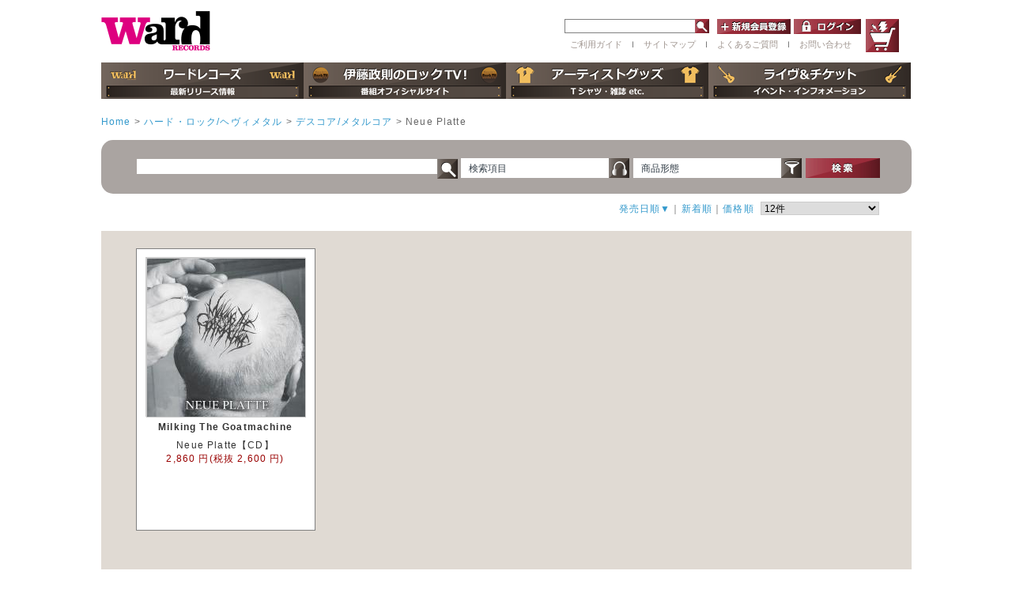

--- FILE ---
content_type: text/html; charset=UTF-8
request_url: https://wardrecords.com/products/list_group6831.html
body_size: 6937
content:
<?xml version="1.0" encoding="UTF-8"?>
<!DOCTYPE html PUBLIC "-//W3C//DTD XHTML 1.0 Transitional//EN" "http://www.w3.org/TR/xhtml1/DTD/xhtml1-transitional.dtd">

<html xmlns="http://www.w3.org/1999/xhtml" lang="ja" xml:lang="ja">
<head>
<meta http-equiv="Content-Type" content="text/html; charset=UTF-8" />
<title>ワードレコーズ・ダイレクト / 全商品</title>
<meta http-equiv="Content-Script-Type" content="text/javascript" />
<meta http-equiv="Content-Style-Type" content="text/css" />
<meta property="og:image" content="https://wardrecords.com" />
<meta property="og:image:secure_url" content="https://wardrecords.com" />   
    
    <meta name="author" content="株式会社ワードレコーズ" />
<meta name="viewport" content="width=device-width" />
<link rel="shortcut icon" href="/favicon.ico" />
<link rel="icon" type="image/vnd.microsoft.icon" href="/favicon.ico" />
<link rel="apple-touch-icon" href="https://wardrecords.com/ward-icon.png"/>
<link rel="stylesheet" href="/js/jquery.colorbox/colorbox.css" type="text/css" media="all" />
<link rel="stylesheet" href="/js/slick.css" type="text/css" media="all" />
<link rel="stylesheet" href="/js/slick-theme.css" type="text/css" media="all" />
<link rel="stylesheet" href="/js/slideshow.css" type="text/css" media="all" />
<link rel="stylesheet" href="/user_data/packages/default/css/import.css" type="text/css" media="all" />
<link rel="alternate" type="application/rss+xml" title="RSS" href="https://wardrecords.com/rss/" />
<!--[if lt IE 9]>
<script src="/js/jquery-1.11.1.min.js"></script>
<![endif]-->
<!--[if gte IE 9]><!-->
<script src="/js/jquery-2.1.1.min.js"></script>
<!--<![endif]-->
<div id="fb-root"></div>
<script>(function(d, s, id) {
  var js, fjs = d.getElementsByTagName(s)[0];
  if (d.getElementById(id)) return;
  js = d.createElement(s); js.id = id;
  js.src = "//connect.facebook.net/ja_JP/sdk.js#xfbml=1&version=v2.7";
  fjs.parentNode.insertBefore(js, fjs);
}(document, 'script', 'facebook-jssdk'));</script>
<script type="text/javascript" src="/js/eccube.js"></script>
<!-- #2342 次期メジャーバージョン(2.14)にてeccube.legacy.jsは削除予定.モジュール、プラグインの互換性を考慮して2.13では残します. -->
<script type="text/javascript" src="/js/eccube.legacy.js"></script>
<script type="text/javascript" src="/js/jquery.colorbox/jquery.colorbox-min.js"></script>
<script type="text/javascript" src="/js/slick.min.js"></script>
<script type="text/javascript" src="/js/jquery.slideshow.js"></script>

<script type="text/javascript">//<![CDATA[
    eccube.productsClassCategories = {"6830":{"__unselected":{"__unselected":{"name":"\u9078\u629e\u3057\u3066\u304f\u3060\u3055\u3044","product_class_id":"42484","product_type":"1"}},"__unselected2":{"#":{"classcategory_id2":"","name":"\u9078\u629e\u3057\u3066\u304f\u3060\u3055\u3044"},"#0":{"classcategory_id2":"0","name":"","stock_find":true,"price01":"","price02":"2,860","point":"78","product_code":"GQCS-91356","product_class_id":"42484","product_type":"1"}}}};function fnOnLoad() {fnSetClassCategories(document.product_form6830);}
    $(function(){
        fnOnLoad(); 
    });
//]]></script>
<script type="text/javascript" src="/user_data/packages/default/js/easyselectbox.js"></script>
<script type="text/javascript">
$(function() {
    $('.search_status').easySelectBox({speed:300});
    $('.search_status').easySelectBox('close');
    $('.condition').easySelectBox({speed:300});
    $('.condition').easySelectBox('close');
});
</script>
<script type="text/javascript">
$(function() {
	var showFlug = false;
	var topBtn = $('#page-top');
	topBtn.css('bottom', '-100px');
	var showFlug = false;
	$(window).scroll(function () {
		if ($(this).scrollTop() > 100) {
			if (showFlug == false) {
				showFlug = true;
				topBtn.stop().animate({'bottom' : '20px'}, 200);
			}
		} else {
			if (showFlug) {
				showFlug = false;
				topBtn.stop().animate({'bottom' : '-100px'}, 200);
			}
		}
	});
	//スクロールしてトップ
    topBtn.click(function () {
		$('body,html').animate({
			scrollTop: 0
		}, 500);
		return false;
    });
});
</script>


<!-- リマーケティング タグの Google コード -->
<!--------------------------------------------------
リマーケティング タグは、個人を特定できる情報と関連付けることも、デリケートなカテゴリに属するページに設置することも許可されません。タグの設定方法については、こちらのページをご覧ください。
http://google.com/ads/remarketingsetup
--------------------------------------------------->
<script type="text/javascript">
/* <![CDATA[ */
var google_conversion_id = 871405763;
var google_custom_params = window.google_tag_params;
var google_remarketing_only = true;
/* ]]> */
</script>
<script type="text/javascript" src="//www.googleadservices.com/pagead/conversion.js">
</script>
<noscript>
<div style="display:inline;">
<img height="1" width="1" style="border-style:none;" alt="" src="//googleads.g.doubleclick.net/pagead/viewthroughconversion/871405763/?guid=ON&amp;script=0"/>
</div>
</noscript>





<meta name="google-site-verification" content="W_CeYbnHOpwNhim5CaH7gGymC-HO8PUjA2lDm8cCQNo" />


</head>

<!-- ▼BODY部 スタート -->

<body class="LC_Page_Products_List"><noscript><p>JavaScript を有効にしてご利用下さい.</p></noscript><div class="frame_outer"><a name="top" id="top"></a><!--▼HEADER-->



<style>
#logo_area {
    float: left;
    width: 744px!important;
    text-align: left!important;
    margin: 0 auto;
    padding: 0 !important;
    position: relative;
}
#header_right {
    width: 780px;
    margin: 0 0 13px 0;
}
#header_right {
    width: 780px;
}
#login_form {
    float: left;
    margin-left: 10px;
}
ul.site_navi_area li{
font-size: 11px;
}
#tel_area {
display:none;
}
.searchform2 {
float: left;
}



</style>





<!--header area -->
<div id="header_wrap" class="clearfix">
  <div class="header_second_area">
    <div id="tel_area">
            <ul class="site_navi_area">
        <li><a href="/user_data/guide.php">ご利用ガイド</a></li>
        <li>ｌ</li>
        <li><a href="/user_data/faq.php">よくあるご質問</a></li>
        <li>ｌ</li>
        <li><a href="https://wardrecords.com/page/form/contact/">お問い合わせ</a></li>
      </ul>
            <img src="/user_data/packages/default/img/icon/tel.gif" />
    </div>
    <div id="logo_area">
            <a href="/"><img src="/user_data/packages/default/img/icon/wordrecors_logo.gif" alt="Ward RECORDS" /></a>
          </div>

    <div id="header_right">
            <div id="header_cart_area">
        <div>
          <a class="hover_change_image4" href="/cart/"></a>
        </div>
      </div>

      <dl id="header_login_area">
        <dt>
          <form name="searchform2" class="searchform2" method="get" action="/products/list.php">
            <input name="name" id="keywords2" value="" type="text" />
            <input type="image" src="/user_data/packages/default/img/button/btn_header_serch.jpg" alt="検索" name="searchBtn2" class="searchBtn2" />
          </form>

        <form name="login_form" id="login_form" method="post" action="https://wardrecords.com/frontparts/login_check.php">
          <input type="hidden" name="transactionid" value="026db06e8819227e898dd774c4318e95170a7ea4" />
          <input type="hidden" name="mode" value="login" />
          <input type="hidden" name="url" value="/products/list_group6831.html" />
                <dd>
          <a href="/entry/kiyaku.php" class="hover_change_image6" alt="新規会員登録" target="_top"></a>
        </dd>
        <dd>
          <a href="/mypage/login.php" class="hover_change_image3" target="_top"></a>
        </dd>
                </form>

      <ul class="site_navi_area">
        <li><a href="/user_data/guide.php">ご利用ガイド</a></li>
        <li>ｌ</li>
        <li><a href="#sitemap">サイトマップ</a></li>
        <li>ｌ</li>
        <li><a href="/user_data/faq.php">よくあるご質問</a></li>
       <li>ｌ</li>
        <li><a href="https://wardrecords.com/page/form/contact/">お問い合わせ</a></li>
      </ul>

      </dl>
              </dt>




    </div>
  </div>
    <nav class="dropmenu">
    <ul>
      <li>
        <a class="btn_header_rock" href="/rock/"></a>
      </li>
    </ul>
  </nav>
  <nav class="dropmenu">
    <ul>
      <li class="navi3">
        <a class="btn_header_rocktv" href="/rocktv/"></a>
      </li>
    </ul>
  </nav>
  <nav class="dropmenu">
    <ul>
      <li class="navi4">
        <a class="btn_header_goods" href="/goods/"></a>
      </li>
    </ul>
  </nav>
  <nav class="dropmenu">
    <ul>
      <li class="navi5">
        <a class="btn_header_live" href="/page/liveartist/"></a>
      </li>
    </ul>
  </nav>
  </div>
<!--header area ここまで -->

<!--▲HEADER--><div id="container" class="clearfix"><div id="topcolumn"><!-- ▼全ページ対応パンくずリスト表示プラグイン 無料版 -->
<style type="text/css">
  
div.breadcrumb {
  padding:0 0 5px;
}
div.breadcrumb div {
  display: inline;
}
</style>
<div class="breadcrumb mT20">
  <div itemscope itemtype="http://data-vocabulary.org/Breadcrumb">
    <a href="https://wardrecords.com/" itemprop="url">
      <span itemprop="title">Home</span>
    </a>
  </div>
      <div itemscope itemtype="http://data-vocabulary.org/Breadcrumb">
      &gt;<a href="/metal/" itemprop="url">
      <span itemprop="title">ハード・ロック/ヘヴィメタル</span>
    </a>
    </div>
        <div itemscope itemtype="http://data-vocabulary.org/Breadcrumb">
      &gt;<a href="/products/list202.html" itemprop="url">
      <span itemprop="title">デスコア/メタルコア</span>
    </a>
    </div>
        <div itemscope itemtype="http://data-vocabulary.org/Breadcrumb">
    &gt;
    <span itemprop="title">Neue Platte</span>
  </div>
  </div>
<!-- ▲全ページ対応パンくずリスト表示プラグイン 無料版 --></div><div id="main_column" class="colnum1"><!-- ▼メイン -->

<script type="text/javascript">//<![CDATA[
    function fnSetClassCategories(form, classcat_id2_selected) {
        var $form = $(form);
        var product_id = $form.find('input[name=product_id]').val();
        var $sele1 = $form.find('select[name=classcategory_id1]');
        var $sele2 = $form.find('select[name=classcategory_id2]');
        eccube.setClassCategories($form, product_id, $sele1, $sele2, classcat_id2_selected);
    }
    // 並び順を変更
    function fnChangeOrderby(orderby) {
        eccube.setValue('orderby', orderby);
        eccube.setValue('pageno', 1);
        eccube.submitForm();
    }
    // 表示件数を変更
    function fnChangeDispNumber(dispNumber) {
        eccube.setValue('disp_number', dispNumber);
        eccube.setValue('pageno', 1);
        eccube.submitForm();
    }
    // カゴに入れる
    function fnInCart(productForm) {
        var searchForm = $("#form1");
        var cartForm = $(productForm);
        // 検索条件を引き継ぐ
        var hiddenValues = ['mode','search_status_id','music_genre_id','product_genre_id','product_status_id','category_id','maker_id','artist_id','name','orderby','disp_number','pageno','rnd'];
        $.each(hiddenValues, function(){
            // 商品別のフォームに検索条件の値があれば上書き
            if (cartForm.has('input[name='+this+']').length != 0) {
                cartForm.find('input[name='+this+']').val(searchForm.find('input[name='+this+']').val());
            }
            // なければ追加
            else {
                cartForm.append($('<input type="hidden" />').attr("name", this).val(searchForm.find('input[name='+this+']').val()));
            }
        });
        // 商品別のフォームを送信
        cartForm.submit();
    }
//]]></script>

<div id="undercolumn">
    <form name="form1" id="form1" method="get" action="?">
        <input type="hidden" name="transactionid" value="026db06e8819227e898dd774c4318e95170a7ea4"><input type="hidden" name="mode" value=""><input type="hidden" name="category_id" value="0"><input type="hidden" name="search_status_id" value="0"><input type="hidden" name="product_genre_id" value="0"><input type="hidden" name="product_status_id" value="0"><input type="hidden" name="artist_id" value="0"><input type="hidden" name="maker_id" value="0"><input type="hidden" name="name" value=""><input type="hidden" name="orderby" value=""><input type="hidden" name="disp_number" value="12"><input type="hidden" name="pageno" value=""><input type="hidden" name="rnd" value="dit"></form>
        <div class="item_search_box">
      <form name="searchform2" id="searchform2" method="get" action="/products/list.php">
      <input type="hidden" name="transactionid" value="026db06e8819227e898dd774c4318e95170a7ea4"><input type="hidden" name="mode" value=""><input type="hidden" name="rnd" value="dit"><ul class="search_area_item"><li>
          <input name="name" id="name" value="" type="text"><input type="image" src="/user_data/packages/default/img/button/btn_serch_s.jpg" alt="検索" name="itemsearch1" id="itemsearch1"></li>
        <li style="display:none;">
          <select class="reference_select sort" id="orderby" name="category_id"><option value="">音楽ジャンル</option></select></li>
        <li>
          <select class="reference_select search_status" id="search_status_id" name="search_status_id"><option value="">検索項目</option><option label="アーティスト" value="1">アーティスト</option>
<option label="タイトル" value="2">タイトル</option>
<option label="キーワード" value="99">キーワード</option>
</select></li>
        <li>
          <select class="reference_select condition" id="category_id" name="product_genre_id"><option value="">商品形態</option><option label="ワードレコーズ・ダイレクト限定" value="8">ワードレコーズ・ダイレクト限定</option>
<option label="Blu-ray" value="1">Blu-ray</option>
<option label="DVD" value="2">DVD</option>
<option label="CD" value="3">CD</option>
<option label="DX BOX" value="4">DX BOX</option>
<option label="LPセット" value="11">LPセット</option>
<option label="Ｔシャツ付" value="5">Ｔシャツ付</option>
<option label="アパレル" value="12">アパレル</option>
<option label="グッズ" value="6">グッズ</option>
<option label="書籍" value="7">書籍</option>
<option label="チケット" value="9">チケット</option>
<option label="SALE" value="10">SALE</option>
</select></li>
        <li style="display:none;">
          <select class="reference_select display" id="product_status_id" name="product_status_id"><option value="">商品ステータス</option></select></li>
        <li><input type="image" src="/user_data/packages/default/img/button/btn_serch.jpg" name="" class="itemsearch5"></li>
      </ul>
      <div class="sort_menu clearfix">
            <div class="rightbox">
        <a href="javascript:fnChangeOrderby('release_desc');">発売日順▼</a>｜<a href="javascript:fnChangeOrderby('date');">新着順</a>｜<!--<a href="javascript:fnChangeOrderby('name');">名称順</a>--><!--｜--><a href="javascript:fnChangeOrderby('price');">価格順</a> 
          <select name="disp_number" onchange="javascript:fnChangeDispNumber(this.value);"><option value="12" selected>12件</option><option value="24">24件</option><option value="48">48件</option></select></div>
      </div>
      </form>
    </div>
        
    <article class="s_title u_mar10"><section><div class="u_bgcolor_g">
          <ul class="u_cat3 alfa"><!--▼商品--><a href="/products/detail6830.html">
            <li>
             <span class="imgfix">
                          <img src="/upload/save_image/06231716_649554fa358e0.jpg" alt="Neue Platte【CD】" class="picture"></span>

            <!--▼商品ステータス-->
                                                                        <!--▲商品ステータス-->
              <div class="artist">Milking The Goatmachine</div>
              <span class="product_name">Neue Platte【CD】</span><br><span class="red">
                                2,860
              円(税抜                   2,600
              円)
              </span>
              <!--割引額-->
              <div class="pricebox sale_price">
<!--PLG:Shiro8PriceDownRateV213↓-->
<!--PLG:Shiro8PriceDownRateV213↑--></div>
            </li>
          </a>
        <!--▲商品-->

              </ul><div class="btn_cat">
            <form name="page_navi_bottom" id="page_navi_bottom" action="?">
                <input type="hidden" name="transactionid" value="026db06e8819227e898dd774c4318e95170a7ea4"></form>
            <ul class="pageNav">&nbsp;</ul></div>
        </div>
      </section></article></div><!-- ▲メイン --><!-- ▼バナー下 -->



<!-- ▲バナー下 --></div></div><!--▼FOOTER-->
  <ul>
<!-- 左縦帯バナー -->
<li class="tateobi1" id="tate_left"><a href="/page/sale/"></a></li>

<!-- 右縦帯バナー -->
<li class="tateobi2" id="tate_right"><a href="/page/sale/"></a></li>
</ul>




  <div id="footer_wrap" class="clearfix" style="text-align: center;">
        <a name="sitemap"></a>
    <p class="color_w_18 bold title_sitemap" >サイトマップ</p>
    <ul class="footer_nav">
      <li>
        <p class="footer_nav_title"><a href="/rock/">ワードレコーズ</a></p>
        <p class="small"><a href="/products/list.php">・商品一覧</a></p>
        <p class="small"><a href="/metal/news/">・最新情報</a></p>
        <p class="small"><a href="/products/list1.html?product_status_id=1">・最新リリース</a></p>
        <p class="small"><a href="/products/list1.html?product_status_id=5">・予約商品</a></p>
        <p class="small"><a href="/user_data/artist.php">・アーティスト一覧</a></p>
      </li>
      <li>
        <p class="footer_nav_title"><a href="/rocktv/">伊藤政則のロックTV!</a></p>
        <p class="small"><a href="/rocktv/news/">・最新情報</a></p>
        <p class="small"><a href="/rocktv/archive/">・過去の放送内容</a><br><br></p>

        <p class="footer_nav_title"><a href="/goods/">アーティストグッズ</a></p>
        <p class="small"><a href="/products/list.php?product_genre_id=5">・アパレル</a></p>
        <p class="small"><a href="/products/list.php?product_status_id=7">・グッズ</a></p>
        <p class="small"><a href="/products/list.php?product_status_id=3">・ワードレコーズ・ダイレクト限定</a></p>
        <p class="small"><a href="/products/list.php?product_status_id=8">・書籍</a></p>
        <p class="small"><a href="/products/list.php?name=%E4%BC%8A%E8%97%A4%E6%94%BF%E5%89%87">・伊藤政則グッズ</a></p>
      </li>
      <li>
        <p class="footer_nav_title"><a href="/page/liveartist/">ライヴ＆チケット</a><br></p>
        <p class="footer_nav_title"><a href="https://wardlivemedia.com/">WARD LIVE MEDIA PORTAL</a><br></p>
        <p class="footer_nav_title">オフィシャルストア</p>
        <p class="small"><a href="/whitesnake.html">・ホワイトスネイク</a></p>
        <p class="small"><a href="/thedeaddaisies.html">・ザ・デッド・デイジーズ</a></p>
        <p class="small"><a href="/destinia.html">・DESTINIA</a></p>
        <p class="small"><a href="/page/lacrymachristi/">・ラクリマ・クリスティー</a></p>
        <p class="small"><a href="/products/list402.html">・VISUALZINE / ROCKZINE</a></p>
        <p class="small"><a href="/page/infomation/kinetv/">・木根テレ！</a></p>
      </li>
      <li>
        <p class="small"><a href="/user_data/guide.php">・ご利用ガイド</a></p>
        <p class="small"><a href="/page/shopping-guide/">・English Shopping Guide</a></p>
        <p class="small"><a href="/entry/kiyaku.php">・会員登録</a></p>
        <p class="small"><a href="/user_data/faq.php">・よくあるご質問</a></p>
        <p class="small"><a href="https://wardrecords.com/page/form/contact/">・お問い合わせ</a></p>
        <p class="small"><a href="/page/form/recruit/">・採用情報</a></p>
        <p class="small"><a href="/order/">・特定商取引法に関する表示</a></p>
        <p class="small"><a href="/guide/privacy.php">・プライバシーポリシー</a></p>
        <p class="small"><a href="/mypage/login.php">・マイページ</a></p>
        <p class="small"><a href="/cart/">・カートを見る</a></p>
      </li>
    </ul>
        <p id="page-top"><a href="#wrap"><img src="/user_data/packages/default/img/button/PageTop.png"></a></p>
    <script type="text/javascript" src="/user_data/packages/sphone/js/dropdown/dropdown.js"></script>
  </div>
<!--▲FOOTER--></div><script>(function(i,s,o,g,r,a,m){i['GoogleAnalyticsObject']=r;i[r]=i[r]||function(){(i[r].q=i[r].q||[]).push(arguments)},i[r].l=1*new Date();a=s.createElement(o),m=s.getElementsByTagName(o)[0];a.async=1;a.src=g;m.parentNode.insertBefore(a,m)})(window,document,'script','https://www.google-analytics.com/analytics.js','ga');ga('create', 'UA-73277048-1', 'auto');ga('send', 'pageview');</script></body><!-- ▲BODY部 エンド -->

</html>

--- FILE ---
content_type: application/javascript
request_url: https://wardrecords.com/js/jquery.slideshow.js
body_size: 3132
content:
/* =========================================================*/
// jquery.shideshow.js / ver.2.5

// Copyright (c) 2015 CoolWebWindow
// This code is released under the MIT License
// https://osdn.jp/projects/opensource/wiki/licenses%2FMIT_license

// Date: 2016-02-21
// Author: CoolWebWindow
// Mail: info@coolwebwindow.com
// Web: http://www.coolwebwindow.com

// Used jquery.js
// http://jquery.com/
/* =========================================================*/

$(function($){
    $.fn.slideshow = function(options) {
        // オプション
        var o = $.extend({
            touch        : true,
            touchDistance : '80',
            bgImage      : false,
            autoSlide    : true,
            effect       : 'fade',
            repeat       : true,
            easing       : 'liner',
            interval     : 3000,
            duration     : 1000,
            imgHoverStop : true,
            navHoverStop : true,
            navImg       : true,
            navImgCustom : true,
            navImgSuffix : ''
        }, options);

        // セレクター
        var $slider     = $(this),
            $container  = $slider.find('.slideInner'),
            $element    = $container.children(),
            $prevNav    = $slider.find('.slidePrev'),
            $nextNav    = $slider.find('.slideNext'),
            $controlNav = $slider.find('.controlNav');

        // カウンター初期化
        var current = 0;
        var next = 1;

        // PREV/NEXTフラグ
        var flag = 'nextElement';

        // ストップフラグ
        var stopFlag = false;

        // ホバーフラグ
        var hoverFlag = false;

        // スマホ判定
        var onClick = ('ontouchstart' in document) ? 'touchstart' : 'click';

        // 画像をbackground-imageにする
        if(o.bgImage) {
            // img要素を非表示にする
            $element.find('img').css('display' , 'none');

            // 画像パス取得・背景画像としてセット
            for (i=0; i < $element.length; i++) {
                var src = [];
                src[i] = $('img', $element[i]).attr('src');
                $($element[i]).css({'background-image':'url('+src[i]+')'});
            }
        }

        // 最初の要素だけ表示する
        $element.not(':first').css('display' , 'none');

        // 読み込み時
        $(window).on('load resize', function(){
            // 要素の高さを取得
            elementHeight();
            // ナビゲーションの位置を取得
            var nextNavPosition = ($($element[current]).height() - $nextNav.find('img').height()) / 2;
            $prevNav.css('top', nextNavPosition +'px');
            $nextNav.css('top', nextNavPosition +'px');
        });

        // 画像の高さ分、表示領域を確保
        var elementHeight = function(){
            $container.height($($element[current]).find('img').height());
            $element.height($($element[current]).find('img').height());
        };

        // 画像が一枚のときはスライドショーにしない
        if($element.length <= 1 ){
            $slider.css('padding-bottom' , '0');
            $prevNav.css('display' , 'none');
            $nextNav.css('display' , 'none');
            return false;
        }

        // 自動切り替えスタート
        var start;
        var startTimer = function () {
            start = setInterval(function(){change();}, o.interval);
        };

        // 自動切り替えストップ
        var stopTimer = function () {
             clearInterval(start);
        };

        // 繰り返しなしの場合PREVボタン非表示
        if (!o.repeat) {
            $prevNav.hide();
        }

        // 要素を切り替えるスクリプト
        var change = function(){
            // PREV/NEXTボタンデザイン
            if (!o.repeat) {
                if(next > 0){
                    $prevNav.fadeIn('slow');
                }else{
                    $prevNav.fadeOut('slow');
                }
            }

            // コントールナビデザイン
            $controlNav.children('span').removeClass('current');
            $controlNav.children('span:eq(' + next + ')').addClass('current');

            // フェードしながら切り替える場合
            if (o.effect == 'fade') {
                $($element[current]).not(':animated').fadeOut(o.duration);
                $($element[next]).not(':animated').fadeIn(o.duration);

            // スライドしながら切り替える場合
            } else if  (o.effect == 'slide') {
                var elementWidth = $element.width();
                $element.css('display', 'block');
                if(flag == 'prevElement') {
                    $element.css('left', - elementWidth +'px');
                    $($element[current]).css('left', 0 +'px');
                    $($element[current]).not(':animated').animate({'left': '+=' + elementWidth +'px'}, o.duration, o.easing);
                    $($element[next]).not(':animated').animate({'left': '+=' + elementWidth +'px'}, o.duration, o.easing);
                }
                if(flag == 'nextElement') {
                    $element.css('left', elementWidth +'px');
                    $($element[current]).css('left', 0 +'px');
                    $($element[current]).not(':animated').animate({'left': '-=' + elementWidth +'px'}, o.duration, o.easing);
                    $($element[next]).not(':animated').animate({'left': '-=' + elementWidth +'px'}, o.duration, o.easing);
                }
            }

            // リピートする場合
            if (o.repeat) {
                if ((next + 1) < $element.length) {
                     current = next;
                     next++;
                } else {
                     current = $element.length - 1;
                     next = 0;
                }
            }

            // 最後の要素でストップする場合
            if (!o.repeat) {
                if ((next + 1) < $element.length) {
                    current = next;
                    next++;
                    $nextNav.fadeIn();
                } else {
                    current = $element.length - 1;
                    next = 0;
                    stopTimer();
                    $nextNav.fadeOut();
                    stopFlag = true;
              }
            }
        };

        // PREVボタン
        var prevSlide = function () {
            flag = 'prevElement';
            if(current == 0) {
                next = $element.length - 1;
            }else {
                next = current -1;
            }
            stopTimer();
            change();
            if(!stopFlag && o.autoSlide && !hoverFlag) {
                startTimer();
            }
            flag = 'nextElement';
        }

        // NEXTボタン
        var nextSlide = function () {
            flag = 'nextElement';
            stopTimer();
            change();
            if(!stopFlag && o.autoSlide && !hoverFlag) {
                startTimer();
            }

        }

        // PREVスライド
        $prevNav.on(onClick,function() {
            if($element.is(':animated')) {
                return false;
            }
            prevSlide();
        });

        // NEXTスライド
        $nextNav.on(onClick,function() {
            if($element.is(':animated')) {
                return false;
            }
            nextSlide();
        });

        // ナビゲーションの生成
        $element.each(function (e) {
            $('<span/>').appendTo($controlNav).on('click',function() {
                if($element.is(':animated')) {
                    return false;
                }
                if(e < current) {
                    flag='prevElement';
                } else if(e > current) {
                    flag='nextElement';
                }
                if(e != current) {
                    if(e == $element.length) {
                        next = 0;
                    }else {
                        next = e;
                    }
                    stopTimer();
                    change();
                    if(!stopFlag && o.autoSlide && !hoverFlag) {
                        startTimer();
                    }
                    flag = 'nextElement';
                }
            });
        });
        $controlNav.find('span:first-child').addClass('current');

        // ナビゲーションの画像化
        if(o.navImg){
            $element.each(function (e) {
                var cloneEle = $($element.find('img')[e]).clone();
                $($controlNav.find('span')[e]).html(cloneEle);
                // サムネイル用の画像がある場合
                if(o.navImgCustom && !(o.navImgSuffix == '')){
                    // 画像名を取得
                    var src = cloneEle.attr('src');
                    // サムネイル用の画像名を取得（接尾辞を付加）
                    var srcSuffix = src.replace(/^(.+)(\.[a-z]+)$/, '$1' + o.navImgSuffix + '$2');
                    $($controlNav.find('img')[e]).attr('src', srcSuffix);
                }
            });
        }

        // タッチパネルはホバー動作無効
        if(!('ontouchstart' in document)) {
            // 画像にホバーした際の動作
            if(o.imgHoverStop){
                $container.hover(function() {
                    stopTimer();
                },function() {
                    if(!stopFlag && o.autoSlide) {
                        startTimer();
                    }
                });
            }

            // ナビゲーションにホバーした際の動作
            if(o.navHoverStop){
                $prevNav.hover(function() {
                    hoverFlag = true;
                    stopTimer();
                },function() {
                    hoverFlag = false;
                    if(!stopFlag && o.autoSlide) {
                        startTimer();
                    }
                });

                $nextNav.hover(function() {
                    hoverFlag = true;
                    stopTimer();
                },function() {
                    hoverFlag = false;
                    if(!stopFlag && o.autoSlide) {
                        startTimer();
                    }
                });

                $controlNav.hover(function() {
                    stopTimer();
                    hoverFlag = true;
                },function() {
                    hoverFlag = false;
                    if(!stopFlag && o.autoSlide) {
                        startTimer();
                    }
                });
            }
        }

        if(o.touch) {
            // タッチパネル対応
            $element.on('touchstart', touchStart);
            $element.on('touchmove' , touchMove);
            $element.on('touchend' , touchEnd);
        }

        // タップした位置をメモリーする
        function touchStart(e) {
            var pos = Position(e);
            $element.data('memoryS',pos.x);

        }

        // タップを離した位置をメモリーする
        function touchMove(e) {
            // 位置情報を取得
            var pos = Position(e);
            $element.data('memoryE',pos.x);
        }

        // スワイプ（タップした位置からプラスかマイナスかで左右移動を判断）
        function touchEnd(e) {
            var startX = $element.data('memoryS');
            var endX = $element.data('memoryE');

            // 左から右へスワイプ
            if(startX < endX) {
                if(endX - startX > o.touchDistance){
                    if($element.is(':animated')) {
                        return false;
                    }
                    prevSlide();
                }

            // 右から左へスワイプ
            }else{
                if(startX - endX > o.touchDistance){
                    if($element.is(':animated')) {
                        return false;
                    }
                    nextSlide();
                }
            }
        }

        // 現在位置を取得
        function Position(e){
            var x = Math.floor(e.originalEvent.touches[0].pageX)
            var y = Math.floor(e.originalEvent.touches[0].pageY);
            var pos = {'x':x , 'y':y};
            return pos;
        }

        // 自動スタート設定
        if(o.autoSlide){
            startTimer();
        }

    };
});
